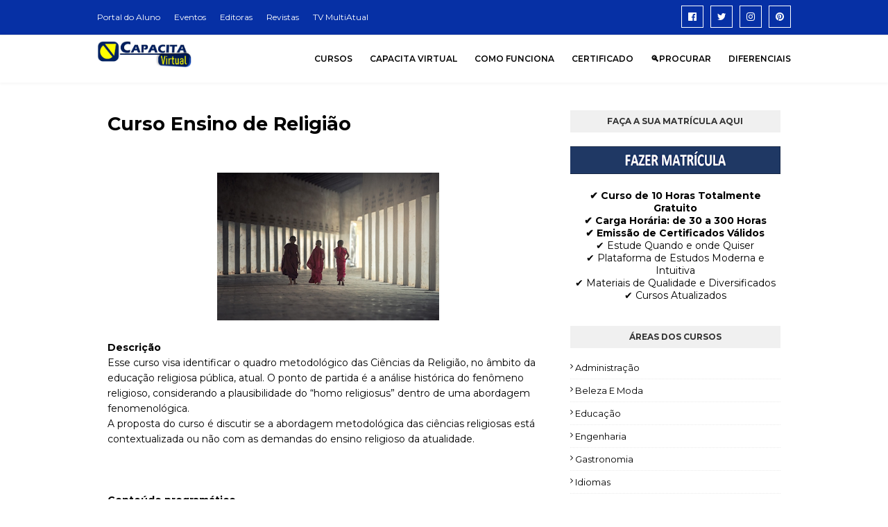

--- FILE ---
content_type: text/javascript; charset=UTF-8
request_url: https://www.capacitavirtual.com.br/feeds/posts/default/-/Educa%C3%A7%C3%A3o?alt=json-in-script&max-results=3&callback=jQuery1124009750902661149663_1769906944091&_=1769906944092
body_size: 4030
content:
// API callback
jQuery1124009750902661149663_1769906944091({"version":"1.0","encoding":"UTF-8","feed":{"xmlns":"http://www.w3.org/2005/Atom","xmlns$openSearch":"http://a9.com/-/spec/opensearchrss/1.0/","xmlns$blogger":"http://schemas.google.com/blogger/2008","xmlns$georss":"http://www.georss.org/georss","xmlns$gd":"http://schemas.google.com/g/2005","xmlns$thr":"http://purl.org/syndication/thread/1.0","id":{"$t":"tag:blogger.com,1999:blog-5252742639532758570"},"updated":{"$t":"2024-11-08T07:38:55.794-08:00"},"category":[{"term":"Profissões e Outros Cursos"},{"term":"Educação"},{"term":"Saúde"},{"term":"Administração"},{"term":"Beleza e Moda"},{"term":"Informática"},{"term":"Gastronomia"},{"term":"Idiomas"},{"term":"Turismo"},{"term":"Políticas Públicas"},{"term":"Veterinária"},{"term":"Engenharia"},{"term":"Meio Ambiente"}],"title":{"type":"text","$t":"Escola Capacita Virtual"},"subtitle":{"type":"html","$t":""},"link":[{"rel":"http://schemas.google.com/g/2005#feed","type":"application/atom+xml","href":"https:\/\/www.capacitavirtual.com.br\/feeds\/posts\/default"},{"rel":"self","type":"application/atom+xml","href":"https:\/\/www.blogger.com\/feeds\/5252742639532758570\/posts\/default\/-\/Educa%C3%A7%C3%A3o?alt=json-in-script\u0026max-results=3"},{"rel":"alternate","type":"text/html","href":"https:\/\/www.capacitavirtual.com.br\/search\/label\/Educa%C3%A7%C3%A3o"},{"rel":"hub","href":"http://pubsubhubbub.appspot.com/"},{"rel":"next","type":"application/atom+xml","href":"https:\/\/www.blogger.com\/feeds\/5252742639532758570\/posts\/default\/-\/Educa%C3%A7%C3%A3o\/-\/Educa%C3%A7%C3%A3o?alt=json-in-script\u0026start-index=4\u0026max-results=3"}],"author":[{"name":{"$t":"JLS Educacional"},"uri":{"$t":"http:\/\/www.blogger.com\/profile\/17827336075732930899"},"email":{"$t":"noreply@blogger.com"},"gd$image":{"rel":"http://schemas.google.com/g/2005#thumbnail","width":"16","height":"16","src":"https:\/\/img1.blogblog.com\/img\/b16-rounded.gif"}}],"generator":{"version":"7.00","uri":"http://www.blogger.com","$t":"Blogger"},"openSearch$totalResults":{"$t":"85"},"openSearch$startIndex":{"$t":"1"},"openSearch$itemsPerPage":{"$t":"3"},"entry":[{"id":{"$t":"tag:blogger.com,1999:blog-5252742639532758570.post-1817110804430711379"},"published":{"$t":"2020-09-16T09:14:00.001-07:00"},"updated":{"$t":"2020-09-18T11:07:48.076-07:00"},"category":[{"scheme":"http://www.blogger.com/atom/ns#","term":"Educação"}],"title":{"type":"text","$t":"Supervisão Escolar e Conceitos da Educação Especial"},"content":{"type":"html","$t":"\u003Cdiv\u003E\u003Cdiv class=\"separator\" style=\"clear: both; text-align: center;\"\u003E\u003Cimg border=\"0\" data-original-height=\"417\" data-original-width=\"626\" src=\"https:\/\/blogger.googleusercontent.com\/img\/b\/R29vZ2xl\/AVvXsEjK6a84MTOLXE7ereP6pbQT3cmQ9kIPaNtYfxu4B21NuN-jg-PC6fd5JIyFu_lAQC2ezeE6UBeq6H2cuyFJm3YFQI08noK-5UfOjST6M5DaPjPqX2vNwHz0qSX-tobRQD3vCVEI9iTnoaxE\/s320\/Supervis%25C3%25A3o+Escolar+e+Conceitos+da+Educa%25C3%25A7%25C3%25A3o+Especial.jpg\" width=\"320\" \/\u003E\u003C\/div\u003E\u003Cbr \/\u003E\u003Cb\u003E\u003Cbr \/\u003E\u003C\/b\u003E\u003C\/div\u003E\u003Cdiv\u003E\u003Cb\u003EDescrição\u003C\/b\u003E\u003C\/div\u003E\u003Cdiv\u003ESabe-se que o Supervisor Escolar é um servidor especializado em manter a motivação do corpo docente, deve ser um idealista, definindo claramente que caminhos tomar, que papéis se propõe a desempenhar, buscando constantemente ser transformador, trabalhando em parceria, integrando a escola e a comunidade na qual se insere.\u003C\/div\u003E\u003Cdiv\u003E\u003Cdiv\u003ENosso objetivo será conceituar educação especial, bem como necessidades especiais, diferenciando dificuldades de aprendizagem de deficiência, uma vez que percebemos haver certa confusão nessas duas conceituações, além de algumas terminologias pertinentes à Educação Especial que vai de encontro à Inclusão.\u003C\/div\u003E\u003C\/div\u003E\u003Cdiv\u003E\u003Cbr \/\u003E\u003C\/div\u003E\n\u003Cdiv class=\"separator\" style=\"clear: both; text-align: center;\"\u003E\n\u0026nbsp; \u0026nbsp; \u0026nbsp; \u0026nbsp;\u003C\/div\u003E\n\u003Cdiv class=\"separator\" style=\"clear: both; text-align: center;\"\u003E\u003Cbr \/\u003E\u003C\/div\u003E\n\u003Cdiv class=\"separator\" style=\"clear: both; text-align: center;\"\u003E\n\u003Cbr \/\u003E\u003C\/div\u003E\n\u003Cb\u003EP\u003C\/b\u003E\u003Cb\u003Eúblico-Alvo e Objetivos\u003C\/b\u003E\u003Cbr \/\u003E\nProfessores (presenciais ou a distância), tutores, pedagogos, profissionais que atuam com treinamento e desenvolvimento de materiais educacionais, gestores educacionais, coordenadores e todos aqueles que se interessam por Educação, ensino e aprendizagem.\u003Cbr \/\u003E\n\u003Cbr \/\u003E\n\u003Cb\u003E\u003Cbr \/\u003E\u003C\/b\u003E\u003Cdiv\u003E\u003Cb\u003EConteúdo programático\u003C\/b\u003E\u003Cbr \/\u003E\u003Cdiv\u003E\u003Cdiv\u003EA Supervisão Educacional: Mudanças Sob Olhar De Uma Educação Libertadora\u003C\/div\u003E\u003Cdiv\u003ERelevância E As Atribuições Do Supervisor Educacional\u003C\/div\u003E\u003Cdiv\u003EO Papel Do Supervisor Escolar\u003C\/div\u003E\u003Cdiv\u003EO Papel Do Orientador Educacional No Âmbito Escolar\u003C\/div\u003E\u003Cdiv\u003EBreve Histórico Da Orientação Educacional\u003C\/div\u003E\u003Cdiv\u003EBases Históricas Da Orientação Educacional\u0026nbsp;\u003C\/div\u003E\u003Cdiv\u003EAspectos Legais Da Orientação Educacional\u003C\/div\u003E\u003Cdiv\u003EOrientação Educacional E A LDBEN 9394\/96\u003C\/div\u003E\u003C\/div\u003E\u003Cdiv\u003EExclusão; Integração; Inclusão; Educação Inclusiva; Escola Inclusiva; Portador de Necessidades Especiais; Necessidades; Autismo.\u003C\/div\u003E\u003Cdiv\u003EDeficiências sensoriais; Deficiência visual; Deficiência auditiva; Deficiências físicas; Deficiências mentais; Crianças superdotadas.\u003C\/div\u003E\u003Cdiv\u003EAtendimento Educacional Especializado E Os Recursos Educacionais Especiais\u003C\/div\u003E\u003Cdiv\u003E\u003Cbr \/\u003E\u003C\/div\u003E\u003Cdiv\u003E\u003Cbr \/\u003E\u003C\/div\u003E\n\u003Cb\u003E\u003Cbr \/\u003E\u003C\/b\u003E\u003Cdiv\u003E\u003Cb\u003EMateriais disponíveis no Curso\u003C\/b\u003E\u003Cbr \/\u003E\n\u003Cul\u003E\n\u003Cli\u003EApostila geral do curso\u003C\/li\u003E\n\u003Cli\u003EVideoaulas para cada unidade\u003C\/li\u003E\n\u003Cli\u003ETestes de conhecimento de cada unidade\u003C\/li\u003E\n\u003Cli\u003EMaterial complementar para enriquecimento de conhecimento de cada unidade\u003C\/li\u003E\n\u003Cli\u003EAvaliação final do curso\u003C\/li\u003E\n\u003C\/ul\u003E\n\u003Cbr \/\u003E\n\u003Cb\u003ECarga Horária\u003C\/b\u003E\u003Cbr \/\u003E\nO curso pode ser adquirido de acordo com a carga horária de sua preferência: 30 a 280 horas.\u003Cbr \/\u003E\n\u003Cbr \/\u003E\n\u003Cb\u003E\u003Ci\u003E\u003Cbr \/\u003E\u003C\/i\u003E\u003C\/b\u003E\u003Cdiv\u003E\u003Cb\u003E\u003Ci\u003E\u0026gt;\u0026gt; IMPORTANTE: CURSO COM PROFESSOR ONLINE\u003C\/i\u003E\u003C\/b\u003E\u003Cbr \/\u003E\n\u003Cb\u003E\u003Ci\u003EO curso não tem Tutor e sim o PROFESSOR Especialista e experiente em EAD, presente em TODAS as etapas do curso, com disponibilidade de atendimento pelo E-mail ou WhatsApp!!!\u003C\/i\u003E\u003C\/b\u003E\u003Cbr \/\u003E\n\u003Cb\u003E\u003Cbr \/\u003E\u003C\/b\u003E\n\u003Cb\u003E\u003Cbr \/\u003E\u003C\/b\u003E\u003Cdiv\u003E\u003Cb\u003ECertificado\u003C\/b\u003E\u003Cbr \/\u003E\nO certificado será emitido após a aprovação do aluno no curso. A carga horária emitida é a mesma escolhida durante a compra do curso.\u003Cbr \/\u003E\n\u003Cdiv class=\"separator\" style=\"clear: both; text-align: center;\"\u003E\n\u0026nbsp; \u0026nbsp; \u0026nbsp; \u0026nbsp;\u003C\/div\u003E\n\u003Cdiv class=\"separator\" style=\"clear: both; text-align: center;\"\u003E\u003Cbr \/\u003E\u003C\/div\u003E\n\u003Cdiv class=\"separator\" style=\"clear: both; text-align: center;\"\u003E\n\u003Cbr \/\u003E\u003C\/div\u003E\n\u003Cb\u003ELegalidade e classificação do curso\u003C\/b\u003E\u003Cbr \/\u003E\nCursos livre, de atualização\/qualificação profissional.\u003Cbr \/\u003E\nLegalizado conforme Lei n° 9.394 - Diretrizes e Bases da Educação Nacional. Artigo 205 e 206 da Constituição Federal. Decreto Presidencial n° 5.154. Normas da Resolução CNE n° 04\/99 - MEC Artigo 7°, §3°.\u003Cbr \/\u003E\u003C\/div\u003E\u003C\/div\u003E\u003C\/div\u003E\u003C\/div\u003E"},"link":[{"rel":"edit","type":"application/atom+xml","href":"https:\/\/www.blogger.com\/feeds\/5252742639532758570\/posts\/default\/1817110804430711379"},{"rel":"self","type":"application/atom+xml","href":"https:\/\/www.blogger.com\/feeds\/5252742639532758570\/posts\/default\/1817110804430711379"},{"rel":"alternate","type":"text/html","href":"https:\/\/www.capacitavirtual.com.br\/2020\/09\/supervisao-escolar-e-conceitos-da.html","title":"Supervisão Escolar e Conceitos da Educação Especial"}],"author":[{"name":{"$t":"JLS Educacional"},"uri":{"$t":"http:\/\/www.blogger.com\/profile\/17827336075732930899"},"email":{"$t":"noreply@blogger.com"},"gd$image":{"rel":"http://schemas.google.com/g/2005#thumbnail","width":"16","height":"16","src":"https:\/\/img1.blogblog.com\/img\/b16-rounded.gif"}}],"media$thumbnail":{"xmlns$media":"http://search.yahoo.com/mrss/","url":"https:\/\/blogger.googleusercontent.com\/img\/b\/R29vZ2xl\/AVvXsEjK6a84MTOLXE7ereP6pbQT3cmQ9kIPaNtYfxu4B21NuN-jg-PC6fd5JIyFu_lAQC2ezeE6UBeq6H2cuyFJm3YFQI08noK-5UfOjST6M5DaPjPqX2vNwHz0qSX-tobRQD3vCVEI9iTnoaxE\/s72-c\/Supervis%25C3%25A3o+Escolar+e+Conceitos+da+Educa%25C3%25A7%25C3%25A3o+Especial.jpg","height":"72","width":"72"}},{"id":{"$t":"tag:blogger.com,1999:blog-5252742639532758570.post-3437700958602997904"},"published":{"$t":"2020-09-16T07:33:00.001-07:00"},"updated":{"$t":"2020-09-18T11:07:48.077-07:00"},"category":[{"scheme":"http://www.blogger.com/atom/ns#","term":"Educação"}],"title":{"type":"text","$t":"Ensino de Religião e Conceitos da Educação Especial"},"content":{"type":"html","$t":"\u003Cdiv\u003E\u003Cdiv class=\"separator\" style=\"clear: both; text-align: center;\"\u003E\u003Cimg border=\"0\" data-original-height=\"417\" data-original-width=\"626\" src=\"https:\/\/blogger.googleusercontent.com\/img\/b\/R29vZ2xl\/AVvXsEjwAzaZvJfbtwZfPbHu-l1IpTLkkzMl1Cb_x-6MGkKu1LQy__itCgnszp61vc2sFR36Trw_Lt_G_ibcW7Af8HpLdUPxluhajtWkrGgvk73mBlarD9j8DKxxmVgxKRmCYZwf717sgiKfwV1j\/s320\/Ensino+de+Religi%25C3%25A3o+e+Conceitos+da+Educa%25C3%25A7%25C3%25A3o+Especial.jpg\" width=\"320\" \/\u003E\u003C\/div\u003E\u003Cbr \/\u003E\u003Cb\u003E\u003Cbr \/\u003E\u003C\/b\u003E\u003C\/div\u003E\u003Cdiv\u003E\u003Cb\u003EDescrição\u003C\/b\u003E\u003C\/div\u003E\u003Cdiv\u003EEsse curso visa identificar o quadro metodológico das Ciências da Religião, no âmbito da educação religiosa pública, atual. O ponto de partida é a análise histórica do fenômeno religioso, considerando a plausibilidade do “homo religiosus” dentro de uma abordagem fenomenológica.\u003C\/div\u003E\u003Cdiv\u003E\u003Cdiv\u003ENosso objetivo será conceituar educação especial, bem como necessidades especiais, diferenciando dificuldades de aprendizagem de deficiência, uma vez que percebemos haver certa confusão nessas duas conceituações, além de algumas terminologias pertinentes à Educação Especial que vai de encontro à Inclusão.\u003C\/div\u003E\u003C\/div\u003E\u003Cdiv\u003E\u003Cbr \/\u003E\u003C\/div\u003E\n\u003Cdiv class=\"separator\" style=\"clear: both; text-align: center;\"\u003E\n\u0026nbsp; \u0026nbsp; \u0026nbsp; \u0026nbsp;\u003C\/div\u003E\n\u003Cdiv class=\"separator\" style=\"clear: both; text-align: center;\"\u003E\u003Cbr \/\u003E\u003C\/div\u003E\n\u003Cdiv class=\"separator\" style=\"clear: both; text-align: center;\"\u003E\n\u003Cbr \/\u003E\u003C\/div\u003E\n\u003Cb\u003EP\u003C\/b\u003E\u003Cb\u003Eúblico-Alvo e Objetivos\u003C\/b\u003E\u003Cbr \/\u003E\nProfessores (presenciais ou a distância), tutores, pedagogos, profissionais que atuam com treinamento e desenvolvimento de materiais educacionais, gestores educacionais, coordenadores e todos aqueles que se interessam por Educação, ensino e aprendizagem.\u003Cbr \/\u003E\n\u003Cbr \/\u003E\n\u003Cb\u003E\u003Cbr \/\u003E\u003C\/b\u003E\u003Cdiv\u003E\u003Cb\u003EConteúdo programático\u003C\/b\u003E\u003Cbr \/\u003E\u003Cdiv\u003EA Encruzilhada Metodológica Das Ciências Da Religião, Em Face Do Ensino Religioso\u003C\/div\u003E\u003Cdiv\u003E\u003Cdiv\u003EO Ensino Religioso No Brasil\u003C\/div\u003E\u003C\/div\u003E\u003Cdiv\u003E\u003Cdiv\u003EA Família: Fator Importante No Processo De Ensino E Aprendizagem Da Criança\u003C\/div\u003E\u003Cdiv\u003EEscola E Família: Importantes Funções No Desenvolvimento Da Aprendizagem\u003C\/div\u003E\u003Cdiv\u003EExclusão; Integração; Inclusão; Educação Inclusiva; Escola Inclusiva; Portador de Necessidades Especiais; Necessidades; Autismo.\u003C\/div\u003E\u003C\/div\u003E\u003Cdiv\u003EDeficiências sensoriais; Deficiência visual; Deficiência auditiva; Deficiências físicas; Deficiências mentais; Crianças superdotadas.\u003C\/div\u003E\u003Cdiv\u003EAtendimento Educacional Especializado E Os Recursos Educacionais Especiais\u003C\/div\u003E\u003Cdiv\u003E\u003Cbr \/\u003E\u003C\/div\u003E\u003Cdiv\u003E\u003Cbr \/\u003E\u003C\/div\u003E\n\u003Cb\u003E\u003Cbr \/\u003E\u003C\/b\u003E\u003Cdiv\u003E\u003Cb\u003EMateriais disponíveis no Curso\u003C\/b\u003E\u003Cbr \/\u003E\n\u003Cul\u003E\n\u003Cli\u003EApostila geral do curso\u003C\/li\u003E\n\u003Cli\u003EVideoaulas para cada unidade\u003C\/li\u003E\n\u003Cli\u003ETestes de conhecimento de cada unidade\u003C\/li\u003E\n\u003Cli\u003EMaterial complementar para enriquecimento de conhecimento de cada unidade\u003C\/li\u003E\n\u003Cli\u003EAvaliação final do curso\u003C\/li\u003E\n\u003C\/ul\u003E\n\u003Cbr \/\u003E\n\u003Cb\u003ECarga Horária\u003C\/b\u003E\u003Cbr \/\u003E\nO curso pode ser adquirido de acordo com a carga horária de sua preferência: 30 a 280 horas.\u003Cbr \/\u003E\n\u003Cbr \/\u003E\n\u003Cb\u003E\u003Ci\u003E\u003Cbr \/\u003E\u003C\/i\u003E\u003C\/b\u003E\u003Cdiv\u003E\u003Cb\u003E\u003Ci\u003E\u0026gt;\u0026gt; IMPORTANTE: CURSO COM PROFESSOR ONLINE\u003C\/i\u003E\u003C\/b\u003E\u003Cbr \/\u003E\n\u003Cb\u003E\u003Ci\u003EO curso não tem Tutor e sim o PROFESSOR Especialista e experiente em EAD, presente em TODAS as etapas do curso, com disponibilidade de atendimento pelo E-mail ou WhatsApp!!!\u003C\/i\u003E\u003C\/b\u003E\u003Cbr \/\u003E\n\u003Cb\u003E\u003Cbr \/\u003E\u003C\/b\u003E\n\u003Cb\u003E\u003Cbr \/\u003E\u003C\/b\u003E\u003Cdiv\u003E\u003Cb\u003ECertificado\u003C\/b\u003E\u003Cbr \/\u003E\nO certificado será emitido após a aprovação do aluno no curso. A carga horária emitida é a mesma escolhida durante a compra do curso.\u003Cbr \/\u003E\n\u003Cdiv class=\"separator\" style=\"clear: both; text-align: center;\"\u003E\n\u0026nbsp; \u0026nbsp; \u0026nbsp; \u0026nbsp;\u003C\/div\u003E\n\u003Cdiv class=\"separator\" style=\"clear: both; text-align: center;\"\u003E\u003Cbr \/\u003E\u003C\/div\u003E\n\u003Cdiv class=\"separator\" style=\"clear: both; text-align: center;\"\u003E\n\u003Cbr \/\u003E\u003C\/div\u003E\n\u003Cb\u003ELegalidade e classificação do curso\u003C\/b\u003E\u003Cbr \/\u003E\nCursos livre, de atualização\/qualificação profissional.\u003Cbr \/\u003E\nLegalizado conforme Lei n° 9.394 - Diretrizes e Bases da Educação Nacional. Artigo 205 e 206 da Constituição Federal. Decreto Presidencial n° 5.154. Normas da Resolução CNE n° 04\/99 - MEC Artigo 7°, §3°.\u003Cbr \/\u003E\u003C\/div\u003E\u003C\/div\u003E\u003C\/div\u003E\u003C\/div\u003E"},"link":[{"rel":"edit","type":"application/atom+xml","href":"https:\/\/www.blogger.com\/feeds\/5252742639532758570\/posts\/default\/3437700958602997904"},{"rel":"self","type":"application/atom+xml","href":"https:\/\/www.blogger.com\/feeds\/5252742639532758570\/posts\/default\/3437700958602997904"},{"rel":"alternate","type":"text/html","href":"https:\/\/www.capacitavirtual.com.br\/2020\/09\/ensino-de-religiao-e-conceitos-da.html","title":"Ensino de Religião e Conceitos da Educação Especial"}],"author":[{"name":{"$t":"JLS Educacional"},"uri":{"$t":"http:\/\/www.blogger.com\/profile\/17827336075732930899"},"email":{"$t":"noreply@blogger.com"},"gd$image":{"rel":"http://schemas.google.com/g/2005#thumbnail","width":"16","height":"16","src":"https:\/\/img1.blogblog.com\/img\/b16-rounded.gif"}}],"media$thumbnail":{"xmlns$media":"http://search.yahoo.com/mrss/","url":"https:\/\/blogger.googleusercontent.com\/img\/b\/R29vZ2xl\/AVvXsEjwAzaZvJfbtwZfPbHu-l1IpTLkkzMl1Cb_x-6MGkKu1LQy__itCgnszp61vc2sFR36Trw_Lt_G_ibcW7Af8HpLdUPxluhajtWkrGgvk73mBlarD9j8DKxxmVgxKRmCYZwf717sgiKfwV1j\/s72-c\/Ensino+de+Religi%25C3%25A3o+e+Conceitos+da+Educa%25C3%25A7%25C3%25A3o+Especial.jpg","height":"72","width":"72"}},{"id":{"$t":"tag:blogger.com,1999:blog-5252742639532758570.post-5834807707922480639"},"published":{"$t":"2020-09-16T07:26:00.001-07:00"},"updated":{"$t":"2020-09-18T11:07:48.078-07:00"},"category":[{"scheme":"http://www.blogger.com/atom/ns#","term":"Educação"}],"title":{"type":"text","$t":"Ensino de Química e Conceitos da Educação Especial"},"content":{"type":"html","$t":"\u003Cdiv\u003E\u003Cdiv class=\"separator\" style=\"clear: both; text-align: center;\"\u003E\u003Cimg border=\"0\" data-original-height=\"417\" data-original-width=\"626\" src=\"https:\/\/blogger.googleusercontent.com\/img\/b\/R29vZ2xl\/AVvXsEjcBvuwg6UQtvqwPreFWpYeSvXmgAEZTflHGtDJKgXsEDKO6X6kxpAJlrM76Lj941s4iHWNNxq_YJN_n6hdOU-aUKf2ckidLXJzt4cDKF-iAxvtpBmzV60cqLmP0iMiSNQHGiFLUPBSg7BC\/s320\/Ensino+de+Qu%25C3%25ADmica+e+Conceitos+da+Educa%25C3%25A7%25C3%25A3o+Especial.jpg\" width=\"320\" \/\u003E\u003C\/div\u003E\u003Cbr \/\u003E\u003Cb\u003E\u003Cbr \/\u003E\u003C\/b\u003E\u003C\/div\u003E\u003Cdiv\u003E\u003Cb\u003EDescrição\u003C\/b\u003E\u003C\/div\u003E\u003Cdiv\u003E\u003Cdiv\u003EO processo de ensino e aprendizagem da Matemática deve ser bem trabalhado nas escolas, para que futuramente os alunos não apresentem dificuldades graves, quanto a construção deficiente do pensamento lógico-abstrato. Atualmente o ensino da Matemática se apresenta descontextualizado, inflexível e imutável, sendo produto de mentes privilegiadas.\u003C\/div\u003E\u003C\/div\u003ENosso objetivo será conceituar educação especial, bem como necessidades especiais, diferenciando dificuldades de aprendizagem de deficiência, uma vez que percebemos haver certa confusão nessas duas conceituações, além de algumas terminologias pertinentes à Educação Especial que vai de encontro à Inclusão.\u003Cbr \/\u003E\n\u003Cdiv class=\"separator\" style=\"clear: both; text-align: center;\"\u003E\n\u0026nbsp; \u0026nbsp; \u0026nbsp; \u0026nbsp;\u003C\/div\u003E\n\u003Cdiv class=\"separator\" style=\"clear: both; text-align: center;\"\u003E\u003Cbr \/\u003E\u003C\/div\u003E\n\u003Cdiv class=\"separator\" style=\"clear: both; text-align: center;\"\u003E\n\u003Cbr \/\u003E\u003C\/div\u003E\n\u003Cb\u003EP\u003C\/b\u003E\u003Cb\u003Eúblico-Alvo e Objetivos\u003C\/b\u003E\u003Cbr \/\u003E\nProfessores (presenciais ou a distância), tutores, pedagogos, profissionais que atuam com treinamento e desenvolvimento de materiais educacionais, gestores educacionais, coordenadores e todos aqueles que se interessam por Educação, ensino e aprendizagem.\u003Cbr \/\u003E\n\u003Cbr \/\u003E\n\u003Cb\u003E\u003Cbr \/\u003E\u003C\/b\u003E\u003Cdiv\u003E\u003Cb\u003EConteúdo programático\u003C\/b\u003E\u003Cbr \/\u003E\u003Cdiv\u003EEvolução No Ensino Da Matemática E A Importância De Se Conhecer Sua História\u003C\/div\u003E\u003Cdiv\u003ETeoria E Prática No Ensino Da Matemática, Uma Atividade Complexa\u003C\/div\u003E\u003Cdiv\u003EA Relação Professor\/Aluno E Sua Influência No Processo De Ensino E Aprendizagem De Matemática No Ensino Fundamental\u0026nbsp;\u003C\/div\u003E\u003Cdiv\u003EEnsino-Aprendizagem De Matemática: Com Enfoque Na Afetividade E Na Contextualização Nas Ações Pedagógicas\u003C\/div\u003E\u003Cdiv\u003EA Contribuição Dos Jogos No Ensino Da Matemática Financeira E Estatística Na Educação Básica\u003C\/div\u003E\u003Cdiv\u003EExclusão; Integração; Inclusão; Educação Inclusiva; Escola Inclusiva; Portador de Necessidades Especiais; Necessidades; Autismo.\u003C\/div\u003E\u003Cdiv\u003EDeficiências sensoriais; Deficiência visual; Deficiência auditiva; Deficiências físicas; Deficiências mentais; Crianças superdotadas.\u003C\/div\u003E\u003Cdiv\u003EAtendimento Educacional Especializado E Os Recursos Educacionais Especiais\u003C\/div\u003E\u003Cdiv\u003E\u003Cbr \/\u003E\u003C\/div\u003E\u003Cdiv\u003E\u003Cbr \/\u003E\u003C\/div\u003E\n\u003Cb\u003E\u003Cbr \/\u003E\u003C\/b\u003E\u003Cdiv\u003E\u003Cb\u003EMateriais disponíveis no Curso\u003C\/b\u003E\u003Cbr \/\u003E\n\u003Cul\u003E\n\u003Cli\u003EApostila geral do curso\u003C\/li\u003E\n\u003Cli\u003EVideoaulas para cada unidade\u003C\/li\u003E\n\u003Cli\u003ETestes de conhecimento de cada unidade\u003C\/li\u003E\n\u003Cli\u003EMaterial complementar para enriquecimento de conhecimento de cada unidade\u003C\/li\u003E\n\u003Cli\u003EAvaliação final do curso\u003C\/li\u003E\n\u003C\/ul\u003E\n\u003Cbr \/\u003E\n\u003Cb\u003ECarga Horária\u003C\/b\u003E\u003Cbr \/\u003E\nO curso pode ser adquirido de acordo com a carga horária de sua preferência: 30 a 280 horas.\u003Cbr \/\u003E\n\u003Cbr \/\u003E\n\u003Cb\u003E\u003Ci\u003E\u003Cbr \/\u003E\u003C\/i\u003E\u003C\/b\u003E\u003Cdiv\u003E\u003Cb\u003E\u003Ci\u003E\u0026gt;\u0026gt; IMPORTANTE: CURSO COM PROFESSOR ONLINE\u003C\/i\u003E\u003C\/b\u003E\u003Cbr \/\u003E\n\u003Cb\u003E\u003Ci\u003EO curso não tem Tutor e sim o PROFESSOR Especialista e experiente em EAD, presente em TODAS as etapas do curso, com disponibilidade de atendimento pelo E-mail ou WhatsApp!!!\u003C\/i\u003E\u003C\/b\u003E\u003Cbr \/\u003E\n\u003Cb\u003E\u003Cbr \/\u003E\u003C\/b\u003E\n\u003Cb\u003E\u003Cbr \/\u003E\u003C\/b\u003E\u003Cdiv\u003E\u003Cb\u003ECertificado\u003C\/b\u003E\u003Cbr \/\u003E\nO certificado será emitido após a aprovação do aluno no curso. A carga horária emitida é a mesma escolhida durante a compra do curso.\u003Cbr \/\u003E\n\u003Cdiv class=\"separator\" style=\"clear: both; text-align: center;\"\u003E\n\u0026nbsp; \u0026nbsp; \u0026nbsp; \u0026nbsp;\u003C\/div\u003E\n\u003Cdiv class=\"separator\" style=\"clear: both; text-align: center;\"\u003E\u003Cbr \/\u003E\u003C\/div\u003E\n\u003Cdiv class=\"separator\" style=\"clear: both; text-align: center;\"\u003E\n\u003Cbr \/\u003E\u003C\/div\u003E\n\u003Cb\u003ELegalidade e classificação do curso\u003C\/b\u003E\u003Cbr \/\u003E\nCursos livre, de atualização\/qualificação profissional.\u003Cbr \/\u003E\nLegalizado conforme Lei n° 9.394 - Diretrizes e Bases da Educação Nacional. Artigo 205 e 206 da Constituição Federal. Decreto Presidencial n° 5.154. Normas da Resolução CNE n° 04\/99 - MEC Artigo 7°, §3°.\u003Cbr \/\u003E\u003C\/div\u003E\u003C\/div\u003E\u003C\/div\u003E\u003C\/div\u003E"},"link":[{"rel":"edit","type":"application/atom+xml","href":"https:\/\/www.blogger.com\/feeds\/5252742639532758570\/posts\/default\/5834807707922480639"},{"rel":"self","type":"application/atom+xml","href":"https:\/\/www.blogger.com\/feeds\/5252742639532758570\/posts\/default\/5834807707922480639"},{"rel":"alternate","type":"text/html","href":"https:\/\/www.capacitavirtual.com.br\/2020\/09\/ensino-de-quimica-e-conceitos-da.html","title":"Ensino de Química e Conceitos da Educação Especial"}],"author":[{"name":{"$t":"JLS Educacional"},"uri":{"$t":"http:\/\/www.blogger.com\/profile\/17827336075732930899"},"email":{"$t":"noreply@blogger.com"},"gd$image":{"rel":"http://schemas.google.com/g/2005#thumbnail","width":"16","height":"16","src":"https:\/\/img1.blogblog.com\/img\/b16-rounded.gif"}}],"media$thumbnail":{"xmlns$media":"http://search.yahoo.com/mrss/","url":"https:\/\/blogger.googleusercontent.com\/img\/b\/R29vZ2xl\/AVvXsEjcBvuwg6UQtvqwPreFWpYeSvXmgAEZTflHGtDJKgXsEDKO6X6kxpAJlrM76Lj941s4iHWNNxq_YJN_n6hdOU-aUKf2ckidLXJzt4cDKF-iAxvtpBmzV60cqLmP0iMiSNQHGiFLUPBSg7BC\/s72-c\/Ensino+de+Qu%25C3%25ADmica+e+Conceitos+da+Educa%25C3%25A7%25C3%25A3o+Especial.jpg","height":"72","width":"72"}}]}});